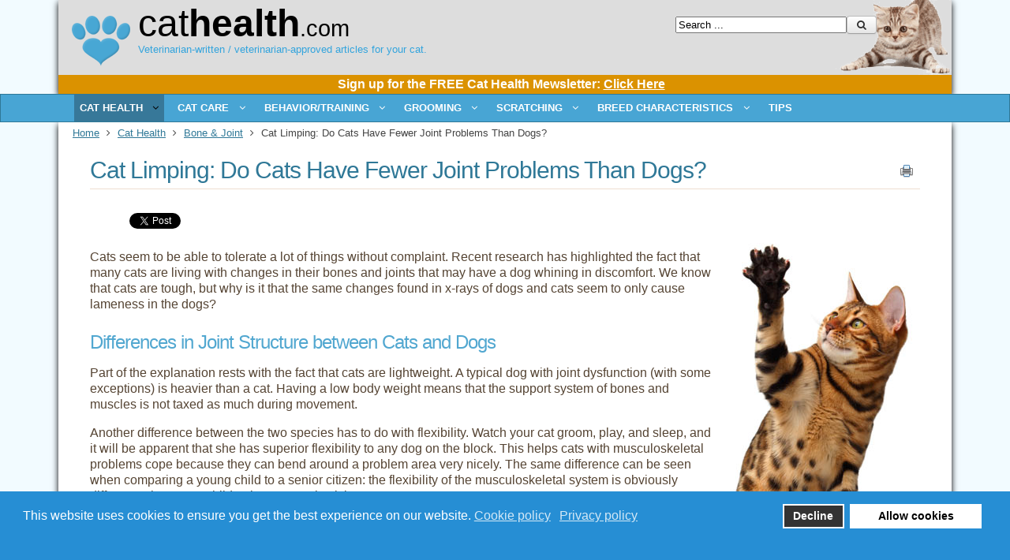

--- FILE ---
content_type: text/html; charset=utf-8
request_url: https://www.cathealth.com/cat-health/bone-and-joint-conditions/1310-limping-in-cats
body_size: 16259
content:
<!DOCTYPE html PUBLIC "-//W3C//DTD XHTML 1.0 Transitional//EN" "http://www.w3.org/TR/xhtml1/DTD/xhtml1-transitional.dtd">
<html  xmlns="http://www.w3.org/1999/xhtml" xml:lang="en-gb" lang="en-gb" dir="ltr" xmlns:fb="http://ogp.me/ns/fb#">
<head>
<base href="https://www.cathealth.com/cat-health/bone-and-joint-conditions/1310-limping-in-cats" />
	<meta http-equiv="content-type" content="text/html; charset=utf-8" />
	<meta name="keywords" content="cat limping, cat bone health, cat joint disease, feline joint disease" />
	<meta name="author" content="Aquanta LLC" />
	<meta name="description" content="Cats can be afflicted with bone and joint pain that goes unrecognized by owners and veterinarians. Find out why cats limp less than dogs and why vets might miss feline joint problems." />
	<meta name="generator" content="Joomla! - Open Source Content Management" />
	<title>Cat Limping: Do Cats Have Fewer Joint Problems Than Dogs?</title>
	<link href="/templates/cathealthj3/favicon.ico" rel="shortcut icon" type="image/vnd.microsoft.icon" />
	<link href="/media/com_comment/templates/default/css/bootstrap.css" rel="stylesheet" type="text/css" />
	<link href="/media/com_comment/templates/default/css/default.css" rel="stylesheet" type="text/css" />
	<link href="/media/com_finder/css/finder.css" rel="stylesheet" type="text/css" />
	<link href="/plugins/system/gdpr/assets/css/cookieconsent.min.css" rel="stylesheet" type="text/css" />
	<style type="text/css">
.fb_iframe_widget {max-width: none;} .fb_iframe_widget_lift  {max-width: none;} @media print { .css_buttons0,.css_buttons1,.css_fb_like,.css_fb_share,.css_fb_send,css_fb_photo,.css_twitter,.css_google,.css_google_share,.css_linkedin,.css_pinterest,.css_fb_comments,.css_fb_comments_count { display:none }}.custom_newsletter_signup {
 background: #db9200;
 color: #FFF;
 text-align: center;
 font-size: .8em;
 padding: 4px 4px 6px 18px;
 margin: 0px;
}div.cc-window.cc-floating{max-width:24em}@media(max-width: 639px){div.cc-window.cc-floating:not(.cc-center){max-width: none}}div.cc-window, span.cc-cookie-settings-toggler{font-size:16px}div.cc-revoke{font-size:16px}div.cc-settings-label,span.cc-cookie-settings-toggle{font-size:14px}div.cc-window.cc-banner{padding:1em 1.8em}div.cc-window.cc-floating{padding:2em 1.8em}input.cc-cookie-checkbox+span:before, input.cc-cookie-checkbox+span:after{border-radius:1px}
	</style>
	<script type="application/json" class="joomla-script-options new">{"csrf.token":"4b3de1eb072d81984d05cd189a9e5f87","system.paths":{"root":"","base":""},"joomla.jtext":{"COM_COMMENT_PLEASE_FILL_IN_ALL_REQUIRED_FIELDS":"Please fill in all required fields.","COM_COMMENT_ANONYMOUS":"Anonymous","JLIB_FORM_FIELD_INVALID":"Invalid field:&#160"},"system.keepalive":{"interval":3540000,"uri":"\/component\/ajax\/?format=json"}}</script>
	<script src="/media/system/js/core.js?44b1fc015df4b8773318e557d5b56d11" type="text/javascript"></script>
	<script src="/media/system/js/mootools-core.js?44b1fc015df4b8773318e557d5b56d11" type="text/javascript"></script>
	<script src="/media/system/js/mootools-more.js?44b1fc015df4b8773318e557d5b56d11" type="text/javascript"></script>
	<!--[if lt IE 9]><script src="/media/system/js/polyfill.event.js?44b1fc015df4b8773318e557d5b56d11" type="text/javascript"></script><![endif]-->
	<script src="/media/system/js/keepalive.js?44b1fc015df4b8773318e557d5b56d11" type="text/javascript"></script>
	<script src="/media/jui/js/jquery.min.js?44b1fc015df4b8773318e557d5b56d11" type="text/javascript"></script>
	<script src="/media/jui/js/jquery-noconflict.js?44b1fc015df4b8773318e557d5b56d11" type="text/javascript"></script>
	<script src="/media/jui/js/jquery-migrate.min.js?44b1fc015df4b8773318e557d5b56d11" type="text/javascript"></script>
	<script src="/media/system/js/punycode.js?44b1fc015df4b8773318e557d5b56d11" type="text/javascript"></script>
	<script src="/media/system/js/validate.js?44b1fc015df4b8773318e557d5b56d11" type="text/javascript"></script>
	<script src="//connect.facebook.net/en_US/sdk.js#xfbml=1&version=v2.0" type="text/javascript"></script>
	<script src="//platform.twitter.com/widgets.js" type="text/javascript"></script>
	<script src="/media/jui/js/bootstrap.min.js?44b1fc015df4b8773318e557d5b56d11" type="text/javascript"></script>
	<script src="/plugins/system/gdpr/assets/js/cookieconsent.min.js" type="text/javascript" defer="defer"></script>
	<script src="/plugins/system/gdpr/assets/js/init.js" type="text/javascript" defer="defer"></script>
	<script type="text/javascript">


window.compojoom = compojoom = window.compojoom || {};
	compojoom.ccomment = {
			user: {"loggedin":false,"avatar":"https:\/\/www.cathealth.com\/media\/com_comment\/images\/noavatar.png"},
					item: {"contentid":1310,"component":"com_content","count":0},
					config: {"comments_per_page":0,"sort":0,"tree":1,"tree_depth":4,"form_position":0,"voting":1,"copyright":0,"pagination_position":0,"avatars":0,"gravatar":1,"baseUrl":"https:\/\/www.cathealth.com"}
				};

window.addEvent('domready', function() {
	if (!('ontouchstart' in document.documentElement)) {
	    document.documentElement.className += ' ccomment-no-touch';
	}

	var commentsCollection = new Ccomment.Comments([]),
		hash = location.hash, startPage = 1, comment = 0, params = {};

	var cv = new Ccomment.CommentsOuter({
		collection: commentsCollection,
		template: document.id('comment-outer-template').get('html'),
		element: 'ccomment-content-1310'
	});

	if(hash.indexOf('#!/ccomment-page') === 0) {
		startPage = hash.replace('#!/ccomment-page=','');
		params = {start: startPage};
	}

	if(hash.indexOf('#!/ccomment-comment=') === 0) {
		comment = hash.replace('#!/ccomment-comment=','');
		params = {comment: comment};
	}

	commentsCollection.fetch(false, params);
});jQuery(function($){ initTooltips(); $("body").on("subform-row-add", initTooltips); function initTooltips (event, container) { container = container || document;$(container).find(".hasTooltip").tooltip({"html": true,"container": "body"});} });
jQuery(document).ready(function() {
	var value, searchword = jQuery('#mod-finder-searchword');

		// Set the input value if not already set.
		if (!searchword.val())
		{
			searchword.val('Search ...');
		}

		// Get the current value.
		value = searchword.val();

		// If the current value equals the default value, clear it.
		searchword.on('focus', function()
		{	var el = jQuery(this);
			if (el.val() === 'Search ...')
			{
				el.val('');
			}
		});

		// If the current value is empty, set the previous value.
		searchword.on('blur', function()
		{	var el = jQuery(this);
			if (!el.val())
			{
				el.val(value);
			}
		});

		jQuery('#mod-finder-searchform').on('submit', function(e){
			e.stopPropagation();
			var advanced = jQuery('#mod-finder-advanced');
			// Disable select boxes with no value selected.
			if ( advanced.length)
			{
				advanced.find('select').each(function(index, el) {
					var el = jQuery(el);
					if(!el.val()){
						el.attr('disabled', 'disabled');
					}
				});
			}
		});});var gdprConfigurationOptions = { complianceType: 'opt-in',
																			  disableFirstReload: 0,
																	  		  blockJoomlaSessionCookie: 1,
																			  blockExternalCookiesDomains: 0,
																			  externalAdvancedBlockingModeCustomAttribute: '',
																			  allowedCookies: '',
																			  blockCookieDefine: 1,
																			  autoAcceptOnNextPage: 0,
																			  revokable: 1,
																			  lawByCountry: 0,
																			  checkboxLawByCountry: 0,
																			  cacheGeolocationCountry: 1,
																			  countryAcceptReloadTimeout: 1000,
																			  usaCCPARegions: null,
																			  dismissOnScroll: 0,
																			  dismissOnTimeout: 0,
																			  containerSelector: 'body',
																			  hideOnMobileDevices: 0,
																			  autoFloatingOnMobile: 0,
																			  autoFloatingOnMobileThreshold: 1024,
																			  autoRedirectOnDecline: 0,
																			  autoRedirectOnDeclineLink: '',
																			  showReloadMsg: 0,
																			  showReloadMsgText: 'Applying preferences and reloading the page...',
																			  defaultClosedToolbar: 0,
																			  toolbarLayout: 'basic',
																			  toolbarTheme: 'block',
																			  toolbarButtonsTheme: 'decline_first',
																			  revocableToolbarTheme: 'basic',
																			  toolbarPosition: 'bottom',
																			  toolbarCenterTheme: 'compact',
																			  revokePosition: 'revoke-top',
																			  toolbarPositionmentType: 1,
																			  popupEffect: 'fade',
																			  popupBackground: '#268ed4',
																			  popupText: '#ffffff',
																			  popupLink: '#ffffff',
																			  buttonBackground: '#ffffff',
																			  buttonBorder: '#ffffff',
																			  buttonText: '#000000',
																			  highlightOpacity: '100',
																			  highlightBackground: '#333333',
																			  highlightBorder: '#ffffff',
																			  highlightText: '#ffffff',
																			  highlightDismissBackground: '#333333',
																		  	  highlightDismissBorder: '#ffffff',
																		 	  highlightDismissText: '#ffffff',
																			  hideRevokableButton: 0,
																			  hideRevokableButtonOnscroll: 0,
																			  customRevokableButton: 0,
																			  headerText: 'Cookies used on the website!',
																			  messageText: 'This website uses cookies to ensure you get the best experience on our website.',
																			  denyMessageEnabled: 0, 
																			  denyMessage: 'You have declined cookies, to ensure the best experience on this website please consent the cookie usage.',
																			  placeholderBlockedResources: 0, 
																			  placeholderBlockedResourcesAction: '',
																	  		  placeholderBlockedResourcesText: 'You must accept cookies and reload the page to view this content',
																			  placeholderIndividualBlockedResourcesText: 'You must accept cookies from {domain} and reload the page to view this content',
																			  dismissText: 'Got it!',
																			  allowText: 'Allow cookies',
																			  denyText: 'Decline',
																			  cookiePolicyLinkText: 'Cookie policy',
																			  cookiePolicyLink: 'cookie-policy',
																			  cookiePolicyRevocableTabText: 'Cookie policy',
																			  privacyPolicyLinkText: 'Privacy policy',
																			  privacyPolicyLink: 'privacy-policy',
																			  categoriesCheckboxTemplate: 'cc-checkboxes-light',
																			  toggleCookieSettings: 0,
																	  		  toggleCookieSettingsText: '<span class="cc-cookie-settings-toggle">Settings <span class="cc-cookie-settings-toggler">&#x25EE;</span></span>',
																			  toggleCookieSettingsButtonBackground: '#333333',
																			  toggleCookieSettingsButtonBorder: '#ffffff',
																			  toggleCookieSettingsButtonText: '#ffffff',
																			  showLinks: 1,
																			  blankLinks: '_blank',
																			  autoOpenPrivacyPolicy: 0,
																			  openAlwaysDeclined: 1,
																			  cookieSettingsLabel: 'Cookie settings:',
															  				  cookieSettingsDesc: 'Choose which kind of cookies you want to disable by clicking on the checkboxes. Click on a category name for more informations about used cookies.',
																			  cookieCategory1Enable: 0,
																			  cookieCategory1Name: 'Necessary',
																			  cookieCategory1Locked: 0,
																			  cookieCategory2Enable: 0,
																			  cookieCategory2Name: 'Preferences',
																			  cookieCategory2Locked: 0,
																			  cookieCategory3Enable: 0,
																			  cookieCategory3Name: 'Statistics',
																			  cookieCategory3Locked: 0,
																			  cookieCategory4Enable: 0,
																			  cookieCategory4Name: 'Marketing',
																			  cookieCategory4Locked: 0,
																			  cookieCategoriesDescriptions: {},
																			  alwaysReloadAfterCategoriesChange: 0,
																			  preserveLockedCategories: 0,
																			  reloadOnfirstDeclineall: 0,
																			  trackExistingCheckboxSelectors: '',
															  		  		  trackExistingCheckboxConsentLogsFormfields: 'name,email,subject,message',
																			  allowallShowbutton: 0,
																			  allowallText: 'Allow all cookies',
																			  allowallButtonBackground: '#ffffff',
																			  allowallButtonBorder: '#ffffff',
																			  allowallButtonText: '#000000',
																			  includeAcceptButton: 0,
																			  optoutIndividualResources: 0,
																			  externalAdvancedBlockingModeTags: 'iframe,script,img,source,link',
																			  debugMode: 0
																		};var gdpr_ajax_livesite='https://www.cathealth.com/';var gdpr_enable_log_cookie_consent=1;
	</script>
	<meta name="twitter:card" content="summary_large_image" />
	<meta property="og:image" content="https://www.cathealth.com/images/joint_conditions_in_cats.jpg" />
	<meta property="og:image:width" content="250" />
	<meta property="og:image:height" content="456" />
	<meta property="og:image:type" content="image/jpeg" />
	<meta name="twitter:image" content="https://www.cathealth.com/images/joint_conditions_in_cats.jpg" />
	<meta property="og:title" content="Cat Limping: Do Cats Have Fewer Joint Problems Than Dogs?" />
	<meta name="twitter:title" content="Cat Limping: Do Cats Have Fewer Joint Problems Than Dogs?" />
	<meta property="og:description" content="Cats can be afflicted with bone and joint pain that goes unrecognized by owners and veterinarians. Find out why cats limp less than dogs and why vets might miss feline joint problems." />
	<meta name="twitter:description" content="Cats can be afflicted with bone and joint pain that goes unrecognized by owners and veterinarians. Find out why cats limp less than dogs and why vets might miss feline joint problems." />
	<meta name="twitter:site" content="@cathealth" />

<!-- Legacy favicon ico -->
<link rel="shortcut icon" href="/favicon.ico" type="image/x-icon" />
<link rel="icon" href="/favicon.ico" type="image/x-icon" />

<!-- Desktop Browser Favicon: transparent background - 16x16, 32x32, 48x48 -->
<link rel="icon" type="image/png" href="/favicon-16x16.png" sizes="16x16" />
<link rel="icon" type="image/png" href="/favicon-32x32.png" sizes="32x32" />
<link rel="icon" type="image/png" href="/favicon-48x48.png" sizes="48x48" />

<!-- Apple Touch Favicon: solid background - 180x180, optional[152x152, 120x120, 76x76, 60x60] -->
<link rel="apple-touch-icon" sizes="60x60" href="/apple-touch-icon-60x60.png" />
<link rel="apple-touch-icon" sizes="76x76" href="/apple-touch-icon-76x76.png" />
<link rel="apple-touch-icon" sizes="120x120" href="/apple-touch-icon-120x120.png" />
<link rel="apple-touch-icon" sizes="152x152" href="/apple-touch-icon-152x152.png" />
<link rel="apple-touch-icon" sizes="180x180" href="/apple-touch-icon-180x180.png" />

<!-- Android/Chrome/Opera Favicon: solid background - 192x192, 512x512 -->
<link rel="manifest" href="/manifest.json" />

<meta name="viewport" content="width=device-width" />
<link rel="stylesheet" href="/templates/cathealthj3/css/styles.css" type="text/css" />
<link rel="stylesheet" href="/templates/cathealthj3/css/bootstrap.min.css" type="text/css" />
<link rel="stylesheet" href="/templates/cathealthj3/css/font-awesome.min.css" type="text/css" />
<link rel="stylesheet" href="/templates/cathealthj3/css/newcathealth.css" type="text/css" /><!-- Custom CSS For IE -->
<!--[if lt IE 9]><script src="//html5shim.googlecode.com/svn/trunk/html5.js"></script><script src="//css3-mediaqueries-js.googlecode.com/svn/trunk/css3-mediaqueries.js"></script><![endif]-->
<!-- Custom CSS -->
<link href='//fonts.googleapis.com/css?family=Viga' rel='stylesheet' type='text/css'>
	<script type="text/javascript" src="/templates/cathealthj3/js/scroll.js"></script>



<style type="text/css">
	.parent { position: relative; }
	.edge { position: relative; right: 30px !important; }

body {
	background: #f2fbff;
}
body, td {
        color: #444444;
}
body a {
        color: #2f7897;
}
body a:hover {
        color: #51a7d0;
}

.container, .ch_footer { max-width: 1132px; }

.item-page-title, .item-page-title a,.contact-name {
        color: #2f7897;
}
.item-page-title a:hover {
        color: #51a7d0;
}

blockquote, pre {
	color: #ffffff;
	background: #2f7897;
}

h1, h4 {
	color: #2f7897;
}
h2, h5 {
	color: #51a7d0;
}
h3, h6 {
	color: #2f7897;
}

#navigation .menu a {
	color: #ffffff;
}
#navigation .menu a:hover {
	background-color: #377899;
}
#navigation .menu ul {
	background-color: #5fb7e3;
	border: 1px solid #2f7897;
}
#navigation .menu ul li {
        border-bottom: 1px solid #ffffff;
}
#navigation .menu ul li > a:hover, #navigation .menu ul li > .active > a, #navigation ul li.active > a {
	color: #ffffff;
	background: #377899;
}

#navigation .menu ul ul.sub-menu,
#navigation .menu ul {
}
#navigation .menu ul li {
	border-bottom: 1px solid #2f7897;
}
#navigation .menu ul li > a:hover {
	color: #5fb7e3;
}

.light {
	background-color: #ffffff;
}

#sidebar .module-title,
#user1 .module-title {
	color: #ffffff;
	background: #2f7897;
}
#sidebar .module-body,
#user1 .module-body {
	color: #ffffff;
	background: #5fb7e3;
}
#sidebar .module ul.menu li ul li.active ul li.active a {
	color: #51a7d0;
	background: #ffffff;
}

a.btn-readmore {
        border: 0px solid #420;
        color: #2f7897;
}
a.btn-readmore:hover {
        color: #999999;
	background: none;
}

/*
#footer-nav ul li a:hover {
	color: #2f7897;
	background: #ffffff;
}
*/

#menu-icon {
}
#menu-icon:hover,#menu-icon.active  {
}

.search input.button, button.button, .acesearch_button,
#navbar-wrap {
	color: #ffffff;
	background-color: #48a5d4;
	border: 1px solid #2f7897;
}
</style>





</head>
<body class="background"><div id='fb-root'></div>


<div id="headerwrap" class="container">
 <div id="headerrow" class="row">
  <div id="logocol" class="col">
 
<img src="/templates/cathealthj3/images/cathealth_paw.png" class="leftoflogo" />
<a class="thelogo" href="/"><span class="txtlite">Cat<span class="txtbold">Health</span><span class="txtlite txtsml">.com</span></a>
   <div id="site-description">Veterinarian-written / veterinarian-approved articles for your cat.</div>
  

  </div><!-- logocol -->

     
  <div id="ch_search" class="col pull-right">
<form id="mod-finder-searchform" action="/smart-search" method="get" class="form-search">
	<div class="finder">
		<input type="text" name="q" id="mod-finder-searchword" class="search-query input-medium" size="25" value="" /><button class="btn btn-primary hasTooltip  finder" type="submit" title="Go"><span class="icon-search icon-white"></span></button>
							</div>
</form>

  </div>
         

<div id="above_menu">


<div class="custom_newsletter_signup"  >
	<span class="nl-header" style="margin-right: 10px;"><a style="color: white;" href="/sign-up-for-the-free-cat-health-newsletter">Sign up for the FREE Cat Health Mewsletter: <u>Click Here</u></a></span>

</div>

</div>  
 
 </div><!-- headerrow -->
</div><!-- container -->



 
 
<div id="navbar-wrap">
    <nav id="navbar" class="container row clr">
 <div id="navigation" class="span_12 col clr"> 
     
<script type="text/javascript">
	jQuery(document).ready(function($){
		$('#navbar-wrap').prepend('<a id="menu-icon"><span class="menu-icon-title">CatHealth Main Menu</span> <i class="icon-double-angle-down"></i> </a>');
		$("#menu-icon").on("click", function(){
			$("#navbar").slideToggle(500,"linear");
			$(this).toggleClass("active");
		});
	});
</script>
    
<ul class="menu ">
<li class="item-130 active deeper parent"><span class="li-l"></span><span class="li-r"></span><a href="/cat-health" ><span class="menutitle">Cat Health</span> <span class="menudesc"></span><i class="icon-angle-down"></i></a><ul class="sub-menu"><li class="item-148"><span class="li-l"></span><span class="li-r"></span><a href="/cat-health/alternative-medicine" ><span class="menutitle">Alternative Medicine</span> <span class="menudesc"></span></a></li><li class="item-147"><span class="li-l"></span><span class="li-r"></span><a href="http://www.cathealth.com/cat-health/cancer" ><span class="menutitle">Cancer</span> <span class="menudesc"></span></a></li><li class="item-146"><span class="li-l"></span><span class="li-r"></span><a href="/cat-health/cardiovascular" ><span class="menutitle">Cardiovascular</span> <span class="menudesc"></span></a></li><li class="item-145"><span class="li-l"></span><span class="li-r"></span><a href="http://www.cathealth.com/cat-health/digestive-system" ><span class="menutitle">Digestive System</span> <span class="menudesc"></span></a></li><li class="item-144"><span class="li-l"></span><span class="li-r"></span><a href="http://www.cathealth.com/cat-health/infectious-diseases" ><span class="menutitle">Infectious Diseases</span> <span class="menudesc"></span></a></li><li class="item-143"><span class="li-l"></span><span class="li-r"></span><a href="/cat-health/metabolic-and-hormonal-disorders" ><span class="menutitle">Metabolic/Hormonal</span> <span class="menudesc"></span></a></li><li class="item-142"><span class="li-l"></span><span class="li-r"></span><a href="/cat-health/neurological" ><span class="menutitle">Neurological</span> <span class="menudesc"></span></a></li><li class="item-140"><span class="li-l"></span><span class="li-r"></span><a href="http://www.cathealth.com/cat-health/parasites-health" ><span class="menutitle">Parasites &amp; Health</span> <span class="menudesc"></span></a></li><li class="item-138"><span class="li-l"></span><span class="li-r"></span><a href="http://www.cathealth.com/cat-health/reproduction" ><span class="menutitle">Reproduction</span> <span class="menudesc"></span></a></li><li class="item-137"><span class="li-l"></span><span class="li-r"></span><a href="http://www.cathealth.com/cat-health/respiratory" ><span class="menutitle">Respiratory</span> <span class="menudesc"></span></a></li><li class="item-136"><span class="li-l"></span><span class="li-r"></span><a href="http://www.cathealth.com/cat-health/skin" ><span class="menutitle">Skin</span> <span class="menudesc"></span></a></li><li class="item-135"><span class="li-l"></span><span class="li-r"></span><a href="http://www.cathealth.com/cat-health/urinary-system" ><span class="menutitle">Urinary System</span> <span class="menudesc"></span></a></li><li class="item-134"><span class="li-l"></span><span class="li-r"></span><a href="http://www.cathealth.com/cat-health/vision" ><span class="menutitle">Vision</span> <span class="menudesc"></span></a></li><li class="item-133 current active"><span class="li-l"></span><span class="li-r"></span><a href="/cat-health/bone-and-joint-conditions" ><span class="menutitle">Bone &amp; Joint</span> <span class="menudesc"></span></a></li><li class="item-132"><span class="li-l"></span><span class="li-r"></span><a href="/cat-health/smelly-cat" ><span class="menutitle">Smelly Cat</span> <span class="menudesc"></span></a></li><li class="item-275"><span class="li-l"></span><span class="li-r"></span><a href="/cat-health/new-innovations" ><span class="menutitle">New Innovations</span> <span class="menudesc"></span></a></li><li class="item-276"><span class="li-l"></span><span class="li-r"></span><a href="/cat-health/oral" ><span class="menutitle">Oral</span> <span class="menudesc"></span></a></li></ul></li><li class="item-127 deeper parent"><span class="li-l"></span><span class="li-r"></span><a href="/cat-care" ><span class="menutitle">Cat Care</span> <span class="menudesc"></span><i class="icon-angle-down"></i></a><ul class="sub-menu"><li class="item-164"><span class="li-l"></span><span class="li-r"></span><a href="http://www.cathealth.com/cat-care/adoption" ><span class="menutitle">Adoption</span> <span class="menudesc"></span></a></li><li class="item-163"><span class="li-l"></span><span class="li-r"></span><a href="/cat-care/accessories" ><span class="menutitle">Litterbox Accessories</span> <span class="menudesc"></span></a></li><li class="item-162"><span class="li-l"></span><span class="li-r"></span><a href="/cat-care/elimination-issues" ><span class="menutitle">Elimination Issues</span> <span class="menudesc"></span></a></li><li class="item-161"><span class="li-l"></span><span class="li-r"></span><a href="/cat-care/training" ><span class="menutitle">Training Your Cat</span> <span class="menudesc"></span></a></li><li class="item-160"><span class="li-l"></span><span class="li-r"></span><a href="/cat-care/how-to" ><span class="menutitle">How to</span> <span class="menudesc"></span></a></li><li class="item-159"><span class="li-l"></span><span class="li-r"></span><a href="http://www.cathealth.com/cat-care/kitten" ><span class="menutitle">Kitten</span> <span class="menudesc"></span></a></li><li class="item-158"><span class="li-l"></span><span class="li-r"></span><a href="http://www.cathealth.com/cat-care/medication" ><span class="menutitle">Medication</span> <span class="menudesc"></span></a></li><li class="item-157"><span class="li-l"></span><span class="li-r"></span><a href="http://www.cathealth.com/cat-care/multi-cat-households" ><span class="menutitle">Multi-Cat Households</span> <span class="menudesc"></span></a></li><li class="item-156"><span class="li-l"></span><span class="li-r"></span><a href="http://www.cathealth.com/cat-care/nutrition" ><span class="menutitle">Nutrition</span> <span class="menudesc"></span></a></li><li class="item-155"><span class="li-l"></span><span class="li-r"></span><a href="http://www.cathealth.com/cat-care/safety" ><span class="menutitle">Safety</span> <span class="menudesc"></span></a></li><li class="item-154"><span class="li-l"></span><span class="li-r"></span><a href="http://www.cathealth.com/cat-care/senior" ><span class="menutitle">Senior</span> <span class="menudesc"></span></a></li><li class="item-153"><span class="li-l"></span><span class="li-r"></span><a href="http://www.cathealth.com/cat-care/toxic-items" ><span class="menutitle">Toxic Items</span> <span class="menudesc"></span></a></li><li class="item-152"><span class="li-l"></span><span class="li-r"></span><a href="http://www.cathealth.com/cat-care/vaccines" ><span class="menutitle">Vaccines</span> <span class="menudesc"></span></a></li><li class="item-151"><span class="li-l"></span><span class="li-r"></span><a href="/cat-care/holiday" ><span class="menutitle">Holiday</span> <span class="menudesc"></span></a></li><li class="item-150"><span class="li-l"></span><span class="li-r"></span><a href="/cat-care/weight-management" ><span class="menutitle">Weight Management</span> <span class="menudesc"></span></a></li><li class="item-149"><span class="li-l"></span><span class="li-r"></span><a href="/cat-care/pet-insurance" ><span class="menutitle">Pet Insurance</span> <span class="menudesc"></span></a></li><li class="item-282"><span class="li-l"></span><span class="li-r"></span><a href="/cat-care/testing" ><span class="menutitle">Testing</span> <span class="menudesc"></span></a></li></ul></li><li class="item-124 deeper parent"><span class="li-l"></span><span class="li-r"></span><a href="/behavior" ><span class="menutitle">Behavior/Training</span> <span class="menudesc"></span><i class="icon-angle-down"></i></a><ul class="sub-menu"><li class="item-171"><span class="li-l"></span><span class="li-r"></span><a href="http://www.cathealth.com/behavior/catnip" ><span class="menutitle">Catnip</span> <span class="menudesc"></span></a></li><li class="item-170"><span class="li-l"></span><span class="li-r"></span><a href="/behavior/how-and-why" ><span class="menutitle">How and Why</span> <span class="menudesc"></span></a></li><li class="item-169"><span class="li-l"></span><span class="li-r"></span><a href="http://www.cathealth.com/behavior/inappropriate-behavior" ><span class="menutitle">Inappropriate Behavior</span> <span class="menudesc"></span></a></li><li class="item-168"><span class="li-l"></span><span class="li-r"></span><a href="/behavior/aggression" ><span class="menutitle">Aggression</span> <span class="menudesc"></span></a></li><li class="item-167"><span class="li-l"></span><span class="li-r"></span><a href="/behavior/playing" ><span class="menutitle">Playing</span> <span class="menudesc"></span></a></li><li class="item-166"><span class="li-l"></span><span class="li-r"></span><a href="/behavior/training-your-cat" ><span class="menutitle">Training Your Cat</span> <span class="menudesc"></span></a></li><li class="item-165"><span class="li-l"></span><span class="li-r"></span><a href="http://www.cathealth.com/behavior/travel" ><span class="menutitle">Travel</span> <span class="menudesc"></span></a></li></ul></li><li class="item-121 deeper parent"><span class="li-l"></span><span class="li-r"></span><a href="/grooming" ><span class="menutitle">Grooming</span> <span class="menudesc"></span><i class="icon-angle-down"></i></a><ul class="sub-menu"><li class="item-176"><span class="li-l"></span><span class="li-r"></span><a href="http://www.cathealth.com/grooming/dental-care" ><span class="menutitle">Dental Care</span> <span class="menudesc"></span></a></li><li class="item-175"><span class="li-l"></span><span class="li-r"></span><a href="/grooming/eyes-and-ears" ><span class="menutitle">Eyes and Ears</span> <span class="menudesc"></span></a></li><li class="item-174"><span class="li-l"></span><span class="li-r"></span><a href="http://www.cathealth.com/grooming/nail-care" ><span class="menutitle">Nail Care</span> <span class="menudesc"></span></a></li><li class="item-173"><span class="li-l"></span><span class="li-r"></span><a href="http://www.cathealth.com/grooming/parasites-grooming" ><span class="menutitle">Parasites &amp; Grooming</span> <span class="menudesc"></span></a></li><li class="item-172"><span class="li-l"></span><span class="li-r"></span><a href="http://www.cathealth.com/grooming/skin-and-fur" ><span class="menutitle">Skin and Fur</span> <span class="menudesc"></span></a></li></ul></li><li class="item-119 deeper parent"><span class="li-l"></span><span class="li-r"></span><a href="/scratching" ><span class="menutitle">Scratching</span> <span class="menudesc"></span><i class="icon-angle-down"></i></a><ul class="sub-menu"><li class="item-179"><span class="li-l"></span><span class="li-r"></span><a href="http://www.cathealth.com/scratching/declawing" ><span class="menutitle">Declawing</span> <span class="menudesc"></span></a></li><li class="item-178"><span class="li-l"></span><span class="li-r"></span><a href="http://www.cathealth.com/scratching/scratching-alternatives" ><span class="menutitle">Scratching Alternatives</span> <span class="menudesc"></span></a></li><li class="item-177"><span class="li-l"></span><span class="li-r"></span><a href="http://www.cathealth.com/scratching/why-cats-scratch" ><span class="menutitle">Why Cats Scratch</span> <span class="menudesc"></span></a></li></ul></li><li class="item-116 deeper parent"><span class="li-l"></span><span class="li-r"></span><a href="/breed-characteristics" ><span class="menutitle">Breed Characteristics</span> <span class="menudesc"></span><i class="icon-angle-down"></i></a><ul class="sub-menu"><li class="item-180"><span class="li-l"></span><span class="li-r"></span><a href="/breed-characteristics/types-of-breeds" ><span class="menutitle">Types of Breeds</span> <span class="menudesc"></span></a></li><li class="item-237"><span class="li-l"></span><span class="li-r"></span><a href="/breed-characteristics/physical-traits" ><span class="menutitle">Physical Traits</span> <span class="menudesc"></span></a></li></ul></li><li class="item-115"><span class="li-l"></span><span class="li-r"></span><a href="/tips" ><span class="menutitle">TIPS</span> <span class="menudesc"></span></a></li></ul>

 </div>
    </nav>
</div><!-- /navbar-wrap -->
<div class="clr"></div>


  

<div id="wrapper-w" class="container row clr">

 <div id="wrapper">

<div class="breadcrumbs">
<a href="/" class="pathway">Home</a>&nbsp;<span class="icon-angle-right"></span>&nbsp;<a href="/cat-health" class="pathway">Cat Health</a>&nbsp;<span class="icon-angle-right"></span>&nbsp;<a href="/cat-health/bone-and-joint-conditions" class="pathway">Bone &amp; Joint</a>&nbsp;<span class="icon-angle-right"></span>&nbsp;Cat Limping: Do Cats Have Fewer Joint Problems Than Dogs?</div>
<div class="bannergroup leaderboard banner chtopban tcenter bmargin">


</div>


  <div id="box-wrap" class="container row clr">
   <div id="main-content" class="row span_12">


    <div id="post" class="col span_12 clr ch_content_area">
     <div id="comp-wrap" class="ch_content_padding">



<!-- message and component -->
<div id="system-message-container">
	</div>

      <div class="aqtooltip_wrapper">
<div class="item-page ch_item_page">
<h1 class="item-page-title ch_page_title_h1"><a href="/cat-health/bone-and-joint-conditions/1310-limping-in-cats">Cat Limping: Do Cats Have Fewer Joint Problems Than Dogs?</a></h1>




		<ul class="button-icons">
										<li class="print-icon">
						<a href="/cat-health/bone-and-joint-conditions/1310-limping-in-cats?tmpl=component&amp;print=1&amp;layout=default" title="Print article < Cat Limping: Do Cats Have Fewer Joint Problems Than Dogs? >" onclick="window.open(this.href,'win2','status=no,toolbar=no,scrollbars=yes,titlebar=no,menubar=no,resizable=yes,width=640,height=480,directories=no,location=no'); return false;" rel="nofollow">					<img src="/templates/cathealthj3/images/system/printButton.png" alt="Print" />	</a>				</li>
				
												</ul>

        




	        

<div class="css_buttons0" style="min-height:40px;display: inline-block;width: 100%;"><div class="css_fb_like" style="display:inline-block;margin:10px;"><fb:like href="https://www.cathealth.com/cat-health/bone-and-joint-conditions/1310-limping-in-cats" layout="button_count" show_faces="1" share="false"  action="like" colorscheme="light" kid_directed_site="false"></fb:like>
</div><div class="css_fb_share" style="display:inline-block;margin:10px;"><fb:share-button href="https://www.cathealth.com/cat-health/bone-and-joint-conditions/1310-limping-in-cats" type="button_count" ></fb:share-button>
</div><div style="display:inline-block;margin:10px;" class="css_twitter"><a href="//twitter.com/share" class="twitter-share-button"     data-url="https://www.cathealth.com/cat-health/bone-and-joint-conditions/1310-limping-in-cats" data-text="Cat Limping: Do Cats Have Fewer Joint Problems Than Dogs?" data-count="horizontal">Tweet</a></div>
</div>



<img src="/images/joint_conditions_in_cats.jpg" title="You may have to look hard to identify joint problems in cats." alt="Cats may tolerate joint pain better than dogs." align="right" class="mainimage" />




<!--h1>Cat Limping: Do Cats Have Fewer Joint Problems Than Dogs?</h1-->

<p>Cats seem to be able to tolerate a lot of things without complaint. Recent research has highlighted the fact that many cats are living with changes in their bones and joints that may have a dog whining in discomfort. We know that cats are tough, but why is it that the same changes found in x-rays of dogs and cats seem to only cause lameness in the dogs?</p>




<h2>Differences in Joint Structure between Cats and Dogs</h2>

<p>Part of the explanation rests with the fact that cats are lightweight. A typical dog with joint dysfunction (with some exceptions) is heavier than a cat. Having a low body weight means that the support system of bones and muscles is not taxed as much during movement.</p>

<p>Another difference between the two species has to do with flexibility. Watch your cat groom, play, and sleep, and it will be apparent that she has superior flexibility to any dog on the block. This helps cats with musculoskeletal problems cope because they can bend around a problem area very nicely. The same difference can be seen when comparing a young child to a senior citizen: the flexibility of the musculoskeletal system is obviously different&mdash;the young child enjoys great elasticity.</p>

<p>An example of this difference between cats and dogs is the hips. The hip joints of cats are more lax (or less tightly seated) than those of dogs. Cat hips naturally "hang loose" compared with those of most dogs. Therefore, the normal indexes that we use to define whether a dog is affected by hip dysplasia can't be applied to cats. Hip dysplasia has been thought of as a canine problem historically, but recent studies have exposed the truth &mdash; cats are not exempt from this condition; it is just harder to diagnose them with it.</p>













<h2>Veterinarians Might Not Identify Joint Problems in Cats</h2>



<p>In fact, studies have shown that many disorders of bones and joints are significantly under-diagnosed in cats. This is partly because, if the owner does not observe problems at home, there is no complaint to bring to the attention of the veterinarian. Also, during a physical examination, cats are usually stoic and generally give nothing away, even if they are sore. Finally, there is a shortage of good research regarding musculoskeletal problems in cats, so the level of awareness among veterinarians about the true frequency of these problems may be low.</p>












		<div class="moduletable">
						

<div class="custom"  >
	<div class="embedded-video" style="width: 454px; margin: 4px 4px 10px 10px;">
 <div class="wrap_embedded_vid">
<iframe width="560" height="315" src="https://www.youtube.com/embed/D1FrFzUQ-5k" frameborder="0" allowfullscreen></iframe>
 </div>
</div>
</div>
		</div>
	







<h2>Cat Breeds Prone to Bone and Joint Problems</h2>

<p>Some cat breeds seem to be predisposed to bone and joint problems. Examples include large-framed cats like the Maine Coon. Because their weight is, on average, about twice that of a typical cat, there is more strain on the musculoskeletal system of these cats. Not enough population studies have been done to accurately establish true prevalence, but preliminary findings are that the joints of large-framed cats are more likely to experience degenerative changes.</p>

<p>Small cats such as the <a href="/breed-characteristics/types-of-breeds/2310-devon-rex-cats-an-interview-with-fancy-cat">Devon rex</a> and <a href="/breed-characteristics/types-of-breeds/2341-abyssinian-cats-an-interview-with-fancy-cat">Abyssinian</a> have also been found to have a high prevalence of hip dysplasia, displaced knee cap (luxating patella), and degenerative joint disease (DJD) in limited population studies. These cats usually look and act just fine, but x-rays show unrecognized changes. It may be that their low body weight saves them from developing lameness or showing obvious pain.</p>

<p>Many other conditions can affect the musculoskeletal system. Malformations (congenital or inherited), fractures, muscle enzyme defects, joint swellings due to infection/immune mechanisms, and traumatic dislocations are just some of these.</p>






<div class="rightad cright">
		<div class="moduletable internal_banner banner embbnr">
						<div class="bannergroup internal_banner banner embbnr">

	<div class="banneritem">
																																																																			<a
							href="/component/banners/click/75" target="_blank" rel="noopener noreferrer"
							title="Purrs Abound">
							<img
								src="https://www.cathealth.com/images/banners/PPrect_purrs-abound_300x250.jpg"
								alt="Purrs abound when Purrfect Post is around"
								 width="300"								 height="250"							/>
						</a>
																<div class="clr"></div>
	</div>

</div>
		</div>
	
</div>






<h2>Treatment of Bone and Joint Disease in Cats</h2>

<p>Cats with clinically significant muscle, bone, and joint problems may be managed with surgery, rest, physiotherapy, and specific treatment for infection and inflammation if these processes are identified as the source of the problem.</p>

<p>Cats with chronic painful conditions such as osteoarthritis and degenerative joint disease are not able to be medicated with some of the standard therapies we use in dogs and people because they do not metabolize these drugs the same way. Because of this, many drugs are toxic to cats including <a href="/cat-care/toxic-items/2346-tylenol-toxicity-in-cat">acetaminophen</a> (Tylenol), carprofen (Rimadyl), and ibuprofen (Motrin). These drugs can be lethal to cats and should never be given at home.</p>

<p><b><i>Do not give your cat any medications without checking with your veterinarian first. Many medications are toxic to cats and may result in death.</i></b></p>






		<div class="moduletable_chbanner cnone tcenter">
						<div class="bannergroup_chbanner cnone tcenter">

	<div class="banneritem">
																																																																			<a
							href="/component/banners/click/15" target="_blank" rel="noopener noreferrer"
							title="Veterinarian approved articles dog health">
							<img
								src="https://www.cathealth.com/images/banners/dog_health_vet_approved_articles_dog_health.jpg"
								alt="Veterinarian approved articles dog health"
																							/>
						</a>
																<div class="clr"></div>
	</div>

</div>
		</div>
	


		<div class="moduletable ymal_ad">
						<div class="bannergroup ymal_ad">

	<div class="banneritem">
																																																																			<a
							href="/component/banners/click/81" target="_blank" rel="noopener noreferrer"
							title="CH PP Start Them Young">
							<img
								src="https://www.cathealth.com/images/banners/ch_pp_starting_young_360x300.jpg"
								alt="Train your kitty to scratch what you want them to when they are young."
								 width="360"								 height="300"							/>
						</a>
																<div class="clr"></div>
	</div>

</div>
		</div>
	





<p><b>You May Also Like These Articles:</b></p>

<p><a href="/cat-care/weight-management/1255-cat-check-weight">Hands-On Guide to Checking if Your Cat Is at a Good Weight</a></p>

<p><a href="/cat-health/bone-and-joint-conditions/2198-arthritis-in-cats">Arthritis in Cats</a></p>

<p><a href="/scratching/declawing/2268-banning-declaw-surgery">Declawing Cats: Banning Declaw Surgeries</a></p>

<p><a href="/tips/2267-cat-litter-box-placement">Tips for Good Litter Box Placement</a></p>

<p><a href="/cat-care/senior/2169-pampering-senior-cats">Pampering Senior Cats</a></p>

<p><a href="/how-to/how-to-know-when-your-cat-is-sick">How To Know When Your Cat Is Sick</a></p>

<p><a href="/cat-care/safety/1212-cat-emergencies">Top Ten  Emergencies in Cats</a></p>

<p><a href="/tips/2265-tips-for-good-litter-box-cleaning">Tips for Good Litter Box Cleaning</a></p>





		<div class="moduletable">
						

<div class="custom"  >
	<div class="disclaimer" style="border-top: 1px dashed #CCC; padding-top: 10px; margin-top: 10px; clear: both;">Disclaimer: This website is not intended to replace professional consultation, diagnosis, or treatment by a licensed veterinarian. <u>If you require any veterinary related advice, contact your veterinarian promptly.</u> Information at CatHealth.com is exclusively of a general reference nature. <u>Do not disregard veterinary advice or delay treatment as a result of accessing information at this site.</u> Just Answer is an external service not affiliated with CatHealth.com.
</div></div>
		</div>
	
<div class="css_buttons1" style="min-height:40px;display: inline-block;width: 100%;"><div class="css_fb_like" style="display:inline-block;margin:10px;"><fb:like href="https://www.cathealth.com/cat-health/bone-and-joint-conditions/1310-limping-in-cats" layout="button_count" show_faces="1" share="false"  action="like" colorscheme="light" kid_directed_site="false"></fb:like>
</div><div class="css_fb_share" style="display:inline-block;margin:10px;"><fb:share-button href="https://www.cathealth.com/cat-health/bone-and-joint-conditions/1310-limping-in-cats" type="button_count" ></fb:share-button>
</div><div style="display:inline-block;margin:10px;" class="css_twitter"><a href="//twitter.com/share" class="twitter-share-button"     data-url="https://www.cathealth.com/cat-health/bone-and-joint-conditions/1310-limping-in-cats" data-text="Cat Limping: Do Cats Have Fewer Joint Problems Than Dogs?" data-count="horizontal">Tweet</a></div>
</div>
						    

	

<div id="ccomment-content-1310" class="ccomment row-fluid"></div>

<script  data-inline type="text/template" id="ccomment-comment-template">
	<div class="ccomment-comment-content" id="ccomment-{{id}}">
	<div class="row-fluid">
					<div class="span1 hidden-phone">
				<div class="row-fluid">
											<img class="ccomment-avatar" src='{{avatar}}' alt="avatar"/>
										</div>
			</div>
				<div class="span11">
			<div class="row-fluid">
									<strong>
						{{#name}}
						{{&name}} {{&surname}}
						{{/name}}
						{{^name}}
						Anonymous						{{/name}}
					</strong>
									<span class="muted small">
				<a href="#!/ccomment-comment={{id}}" class="muted">
					{{date}}
				</a>
			</span>
			</div>
			<div class="row-fluid">
				{{{comment}}}
				{{#customfields.0}}
				<div class="ccomment-customfields">
					<strong>Custom fields</strong>
					<dl class="dl-horizontal">
					{{#customfields}}
						<dt>{{title}}</dt>
						<dd>{{{value}}}</dd>
					{{/customfields}}
					</dl>
				</div>
				{{/customfields.0}}
			</div>
		</div>
	</div>
	<div class="row-fluid small">
		<div class="offset1">

							<span class="muted">
					{{votes}}
					<i class="ccomment-thumbs-up ccomment-voting" data-vote="+1"></i>
					<i class="ccomment-thumbs-down ccomment-voting" data-vote="-1"></i>
				</span>
			
							<button class="btn btn-small ccomment-quote btn-link">
					Quote				</button>
			
							{{#commentLevel}}
					<button class="btn btn-small ccomment-reply btn-link">
						Reply					</button>
				{{/commentLevel}}
			
			<div class="pull-right ccomment-moderation">
				{{#commentModerator}}
				<button class="btn btn-mini btn-ccomment-edit" data-action="unpublish">
					Edit				</button>
				{{/commentModerator}}

							</div>
		</div>
	</div>
</div>
</script>

<script  data-inline type="text/template" id="comment-outer-template">
		<ul class='ccomment-comments-list'>
					<li class="ccomment-no-comments">There are no comments yet.</li>
			</ul>
</script>

<script data-inline type="text/template" id="ccomment-form-template">
	
			<div class="ccomment-error-form row-fluid hide">
			<div class="alert alert-error">

			</div>
		</div>
		<div class="row-fluid margin-bottom">
					<div class="span1 hidden-phone">
				<img class="ccomment-avatar-form" src='{{user.getAvatar}}'/>
			</div>
				<div class="span11">

			<textarea name='comment' class='ccomment-textarea span12 required' cols='5' tabindex="1"
			          rows='10'
			          placeholder="Leave a comment"
				></textarea>

							<div class="ccomment-form-ubb">
											<div class='ccomment-emoticons hide'>
															<span data-open=":D">
											<img src='/media/com_comment/emoticons/default/images/icon_biggrin.gif'
											     border='0'
											     alt=':D'
											     title=':D'
												/>
								</span>
															<span data-open=":)">
											<img src='/media/com_comment/emoticons/default/images/icon_smile.gif'
											     border='0'
											     alt=':)'
											     title=':)'
												/>
								</span>
															<span data-open=":(">
											<img src='/media/com_comment/emoticons/default/images/icon_sad.gif'
											     border='0'
											     alt=':('
											     title=':('
												/>
								</span>
															<span data-open=":0">
											<img src='/media/com_comment/emoticons/default/images/icon_surprised.gif'
											     border='0'
											     alt=':0'
											     title=':0'
												/>
								</span>
															<span data-open=":shock:">
											<img src='/media/com_comment/emoticons/default/images/icon_eek.gif'
											     border='0'
											     alt=':shock:'
											     title=':shock:'
												/>
								</span>
															<span data-open=":confused:">
											<img src='/media/com_comment/emoticons/default/images/icon_confused.gif'
											     border='0'
											     alt=':confused:'
											     title=':confused:'
												/>
								</span>
															<span data-open="8)">
											<img src='/media/com_comment/emoticons/default/images/icon_cool.gif'
											     border='0'
											     alt='8)'
											     title='8)'
												/>
								</span>
															<span data-open=":lol:">
											<img src='/media/com_comment/emoticons/default/images/icon_lol.gif'
											     border='0'
											     alt=':lol:'
											     title=':lol:'
												/>
								</span>
															<span data-open=":x">
											<img src='/media/com_comment/emoticons/default/images/icon_mad.gif'
											     border='0'
											     alt=':x'
											     title=':x'
												/>
								</span>
															<span data-open=":P">
											<img src='/media/com_comment/emoticons/default/images/icon_razz.gif'
											     border='0'
											     alt=':P'
											     title=':P'
												/>
								</span>
															<span data-open=":oops:">
											<img src='/media/com_comment/emoticons/default/images/icon_redface.gif'
											     border='0'
											     alt=':oops:'
											     title=':oops:'
												/>
								</span>
															<span data-open=":cry:">
											<img src='/media/com_comment/emoticons/default/images/icon_cry.gif'
											     border='0'
											     alt=':cry:'
											     title=':cry:'
												/>
								</span>
															<span data-open=":evil:">
											<img src='/media/com_comment/emoticons/default/images/icon_evil.gif'
											     border='0'
											     alt=':evil:'
											     title=':evil:'
												/>
								</span>
															<span data-open=":twisted:">
											<img src='/media/com_comment/emoticons/default/images/icon_twisted.gif'
											     border='0'
											     alt=':twisted:'
											     title=':twisted:'
												/>
								</span>
															<span data-open=":roll:">
											<img src='/media/com_comment/emoticons/default/images/icon_rolleyes.gif'
											     border='0'
											     alt=':roll:'
											     title=':roll:'
												/>
								</span>
															<span data-open=":wink:">
											<img src='/media/com_comment/emoticons/default/images/icon_wink.gif'
											     border='0'
											     alt=':wink:'
											     title=':wink:'
												/>
								</span>
															<span data-open=":!:">
											<img src='/media/com_comment/emoticons/default/images/icon_exclaim.gif'
											     border='0'
											     alt=':!:'
											     title=':!:'
												/>
								</span>
															<span data-open=":?:">
											<img src='/media/com_comment/emoticons/default/images/icon_question.gif'
											     border='0'
											     alt=':?:'
											     title=':?:'
												/>
								</span>
															<span data-open=":idea:">
											<img src='/media/com_comment/emoticons/default/images/icon_idea.gif'
											     border='0'
											     alt=':idea:'
											     title=':idea:'
												/>
								</span>
															<span data-open=":arrow:">
											<img src='/media/com_comment/emoticons/default/images/icon_arrow.gif'
											     border='0'
											     alt=':arrow:'
											     title=':arrow:'
												/>
								</span>
													</div>
					
											<div class='ccomment-ubb-container'>
						<span class="ccomment-toggle-emoticons">
							<img src='https://www.cathealth.com//media/com_comment/images/emoticon.png'
							     alt='emoticons'/>
						</span>
															<span class="ccomment-ubb" data-open="[b]" data-close="[/b]">
									<img src='https://www.cathealth.com/media/com_comment/ubb/ubb_bold.gif' name='bb'
									     alt='[b]'/>
								</span>
								<span class="ccomment-ubb" data-open="[i]" data-close="[/i]">
									<img src='https://www.cathealth.com/media/com_comment/ubb/ubb_italicize.gif'
									     name='bi'
									     alt='[i]'/>
								</span>
								<span class="ccomment-ubb" data-open="[u]" data-close="[/u]">
									<img src='https://www.cathealth.com/media/com_comment/ubb/ubb_underline.gif'
									     name='bu'
									     alt='[u]'/>
								</span>
								<span class="ccomment-ubb" data-open="[s]" data-close="[/s]">
									<img src='https://www.cathealth.com/media/com_comment/ubb/ubb_strike.gif' name='bs'
									     alt='[s]'/>
								</span>
								<span class="ccomment-ubb" data-open="[url=" data-close="][/url]"
								      data-placeholder="Enter your title here">
									<img src='https://www.cathealth.com/media/com_comment/ubb/ubb_url.gif' name='burl'
									     alt='[url]'/>
								</span>
								<span class="ccomment-ubb" data-open="[quote]" data-close="[/quote]">
									<img src='https://www.cathealth.com/media/com_comment/ubb/ubb_quote.gif'
									     name='bquote'
									     alt='[quote]'/>
								</span>
								<span class="ccomment-ubb" data-open="[code]" data-close="[/code]">
									<img src='https://www.cathealth.com/media/com_comment/ubb/ubb_code.gif'
									     name='bcode'
									     alt='[code]'/>
								</span>
								
								<select name='menuColor' class='select input-small'>
									<option>color</option>
									<option data-open="[color=aqua]"
									        data-close="[/color]">aqua</option>
									<option data-open="[color=black]"
									        data-close="[/color]">black</option>
									<option data-open="[color=blue]"
									        data-close="[/color]">blue</option>
									<option data-open="[color=fuchsia]"
									        data-close="[/color]">fuchsia</option>
									<option data-open="[color=gray]"
									        data-close="[/color]">gray</option>
									<option data-open="[color=green]"
									        data-close="[/color]">green</option>
									<option data-open="[color=lime]"
									        data-close="[/color]">lime</option>
									<option data-open="[color=maroon]"
									        data-close="[/color]">maroon</option>
									<option data-open="[color=navy]"
									        data-close="[/color]">navy</option>
									<option data-open="[color=olive]"
									        data-close="[/color]">olive</option>
									<option data-open="[color=purple]"
									        data-close="[/color]">purple</option>
									<option data-open="[color=red]"
									        data-close="[/color]">red</option>
									<option data-open="[color=silver]"
									        data-close="[/color]">silver</option>
									<option data-open="[color=teal]"
									        data-close="[/color]">teal</option>
									<option data-open="[color=white]"
									        data-close="[/color]">white</option>
									<option data-open="[color=yellow]"
									        data-close="[/color]">yellow</option>
								</select>
								<select name='menuSize' class='select input-small'>
									<option>-size-</option>
									<option data-open="[size=10px]"
									        data-close="[/size]">tiny</option>
									<option data-open="[size=12px]"
									        data-close="[/size]">small</option>
									<option data-open="[size=16px]"
									        data-close="[/size]">medium</option>
									<option data-open="[size=20px]"
									        data-close="[/size]">large</option>
									<option data-open="[size=24px]"
									        data-close="[/size]">huge</option>
								</select>
													</div>
									</div>
					</div>
		<div class="pull-right span11 ccomment-actions hide">
		<div class="span4 muted small">
		Posting as					<button type="button" class="btn-link btn-small ccomment-posting-as">{{user.getDefaultName}}</button>
			</div>
			<label class="checkbox pull-right small ccomment-notify">
			<input type="checkbox" value="1" {{#user.notify}}checked="checked"{{/user.notify}} name="notify"
			name="ccomment-notify" />
					<span class="muted">
						Notify me of followup comments via e-mail					</span>
		</label>
		</div>
	</div>


			<div class="row-fluid ccomment-user-info hide offset1					span11">
			<div class="span6">
				<input name='name'
				       class="ccomment-name span12 no-margin "
				       type='text'
				       value='{{user.getName}}'
				       placeholder="Enter your name"
				       tabindex="2"
										/>
				<span class="help-block pull-right small muted">
					Displayed next to your comments.				</span>
			</div>

							<div class="span6">
					<input name='email'
					       class="ccomment-email span12 no-margin "
					       type='text'
					       value='{{user.getEmail}}'
					placeholder="Enter your email"
					tabindex="3"
										/>
					<p class="help-block small pull-right muted">
						Not displayed publicly.													<span class='gravatar'>
								<a href='http://gravatar.com' target='_blank'>Gravatar</a> enabled							</span>
											</p>
				</div>
					</div>
	
			<div class="offset1 span11 ccomment-actions hide">
			<div class='muted small'>
									<div>
						Type the code that you see in the image					</div>
					<div class="ccomment-captcha">
						<img src="/component/comment/?task=captcha.generate&amp;refid=e3150f5f26adcc15a02c7c00a04457f7" alt="default Security Image" />
<input type="hidden" name="security_refid" value="e3150f5f26adcc15a02c7c00a04457f7" />						<input type='text' name='security_try' id='security_try' maxlength='5'
						       tabindex='4' class='ccomment-captcha-input required'/>
					</div>
							</div>
		</div>
	

		
	<div class="row-fluid ccomment-actions hide">
					<div class="pull-left muted small ccomment-undergo-moderation offset1">
				Comments will undergo moderation before they get published.			</div>
				<div class="pull-right">
			<button type="button" class="btn ccomment-cancel">Cancel</button>
			<button type="submit" class='btn btn-primary ccomment-send'
			        data-message-enabled="Send"
			        data-message-disabled="Saving..." tabindex="7" name='bsend'>
				Send			</button>
		</div>
	</div>

	<input type="hidden" name="contentid" value="{{info.contentid}}"/>
	<input type="hidden" name="component" value="{{info.component}}"/>


</script>

<script  data-inline type="text/template" id="ccomment-menu-template">
	
<div class="row-fluid ccomment-menu">
	<h4 class="pull-left">
		Comments		(<span class="ccomment-comment-counter">{{comment_count}}</span>)
	</h4>
	<div class="pull-right">
					<button class="ccomment-add-new btn btn-mini" title='Add New'>
				Add New			</button>
									</div>
</div></script>


<div id="ccomment-token" style="display:none;">
	<input type="hidden" name="4b3de1eb072d81984d05cd189a9e5f87" value="1" /></div>

<script data-inline type="text/javascript" src="/media/com_comment/cache/aa832d2247bf6e9d1ac2e0026ec7ad84.min.js"></script></div>

      </div>
<!-- /message and component -->




     </div><!-- /comp-wrap and /ch_content_padding -->

    </div><!-- /post and /ch_content_area -->



  



 <div id="ch_disclaimer">
		<div class="module">
			<div>
				<div>
					<div>
											

<div class="custom"  >
	<p class="askavetdisclaimer"><b>Notice:</b> Ask-a-Vet is an affiliated service for those who wish to speak with a veterinary professional about their pet's specific condition. Initially, a bot will ask questions to determine the general nature of your concern. Then, you will be transferred to a human. There is a charge for the service if you choose to connect to a veterinarian. Ask-a-Vet is not manned by the staff or owners of CatHealth.com, and the advice given should not delay or replace a visit to your veterinarian.</p></div>
					</div>
				</div>
			</div>
		</div>
	
 </div>



   </div><!-- /main-content -->
  </div><!-- /box-wrap -->
 </div><!-- /wrapper -->
</div><!-- /wrapper-w -->

<div id="widefoot" class="container-fluid">
 <div id="footer-w" class="ch_footer">
  <div id="footer" class="container row clr">




   <div id="footer-nav">           

<ul class="menu footer_sitemap_menu">
<li class="item-130 active deeper parent"><span class="li-l"></span><span class="li-r"></span><a href="/cat-health" ><span class="menutitle">Cat Health</span> <span class="menudesc"></span><i class="icon-angle-down"></i></a><ul class="sub-menu"><li class="item-148"><span class="li-l"></span><span class="li-r"></span><a href="/cat-health/alternative-medicine" ><span class="menutitle">Alternative Medicine</span> <span class="menudesc"></span></a></li><li class="item-147"><span class="li-l"></span><span class="li-r"></span><a href="http://www.cathealth.com/cat-health/cancer" ><span class="menutitle">Cancer</span> <span class="menudesc"></span></a></li><li class="item-146"><span class="li-l"></span><span class="li-r"></span><a href="/cat-health/cardiovascular" ><span class="menutitle">Cardiovascular</span> <span class="menudesc"></span></a></li><li class="item-145"><span class="li-l"></span><span class="li-r"></span><a href="http://www.cathealth.com/cat-health/digestive-system" ><span class="menutitle">Digestive System</span> <span class="menudesc"></span></a></li><li class="item-144"><span class="li-l"></span><span class="li-r"></span><a href="http://www.cathealth.com/cat-health/infectious-diseases" ><span class="menutitle">Infectious Diseases</span> <span class="menudesc"></span></a></li><li class="item-143"><span class="li-l"></span><span class="li-r"></span><a href="/cat-health/metabolic-and-hormonal-disorders" ><span class="menutitle">Metabolic/Hormonal</span> <span class="menudesc"></span></a></li><li class="item-142"><span class="li-l"></span><span class="li-r"></span><a href="/cat-health/neurological" ><span class="menutitle">Neurological</span> <span class="menudesc"></span></a></li><li class="item-140"><span class="li-l"></span><span class="li-r"></span><a href="http://www.cathealth.com/cat-health/parasites-health" ><span class="menutitle">Parasites &amp; Health</span> <span class="menudesc"></span></a></li><li class="item-138"><span class="li-l"></span><span class="li-r"></span><a href="http://www.cathealth.com/cat-health/reproduction" ><span class="menutitle">Reproduction</span> <span class="menudesc"></span></a></li><li class="item-137"><span class="li-l"></span><span class="li-r"></span><a href="http://www.cathealth.com/cat-health/respiratory" ><span class="menutitle">Respiratory</span> <span class="menudesc"></span></a></li><li class="item-136"><span class="li-l"></span><span class="li-r"></span><a href="http://www.cathealth.com/cat-health/skin" ><span class="menutitle">Skin</span> <span class="menudesc"></span></a></li><li class="item-135"><span class="li-l"></span><span class="li-r"></span><a href="http://www.cathealth.com/cat-health/urinary-system" ><span class="menutitle">Urinary System</span> <span class="menudesc"></span></a></li><li class="item-134"><span class="li-l"></span><span class="li-r"></span><a href="http://www.cathealth.com/cat-health/vision" ><span class="menutitle">Vision</span> <span class="menudesc"></span></a></li><li class="item-133 current active"><span class="li-l"></span><span class="li-r"></span><a href="/cat-health/bone-and-joint-conditions" ><span class="menutitle">Bone &amp; Joint</span> <span class="menudesc"></span></a></li><li class="item-132"><span class="li-l"></span><span class="li-r"></span><a href="/cat-health/smelly-cat" ><span class="menutitle">Smelly Cat</span> <span class="menudesc"></span></a></li><li class="item-275"><span class="li-l"></span><span class="li-r"></span><a href="/cat-health/new-innovations" ><span class="menutitle">New Innovations</span> <span class="menudesc"></span></a></li><li class="item-276"><span class="li-l"></span><span class="li-r"></span><a href="/cat-health/oral" ><span class="menutitle">Oral</span> <span class="menudesc"></span></a></li></ul></li><li class="item-127 parent"><span class="li-l"></span><span class="li-r"></span><a href="/cat-care" ><span class="menutitle">Cat Care</span> <span class="menudesc"></span><i class="icon-angle-down"></i></a></li><li class="item-124 parent"><span class="li-l"></span><span class="li-r"></span><a href="/behavior" ><span class="menutitle">Behavior/Training</span> <span class="menudesc"></span><i class="icon-angle-down"></i></a></li><li class="item-121 parent"><span class="li-l"></span><span class="li-r"></span><a href="/grooming" ><span class="menutitle">Grooming</span> <span class="menudesc"></span><i class="icon-angle-down"></i></a></li><li class="item-119 parent"><span class="li-l"></span><span class="li-r"></span><a href="/scratching" ><span class="menutitle">Scratching</span> <span class="menudesc"></span><i class="icon-angle-down"></i></a></li><li class="item-116 parent"><span class="li-l"></span><span class="li-r"></span><a href="/breed-characteristics" ><span class="menutitle">Breed Characteristics</span> <span class="menudesc"></span><i class="icon-angle-down"></i></a></li><li class="item-115"><span class="li-l"></span><span class="li-r"></span><a href="/tips" ><span class="menutitle">TIPS</span> <span class="menudesc"></span></a></li></ul>


<div class="custom"  >
	<div id="ch_social" class="fright cright">

<div style="position: relative; top: 5px;">
<a target="face" href="http://www.facebook.com/CatsHealth"><img src="/images/stories/cathealth/facebook.png" alt="facebook" border="0" height="24" width="24" align="middle" style="position: relative; top: -5px;" /> Facebook</a>
</div>

<div style="position: relative; top: 5px;">
<a target="twit" title="twitter cathealth" href="http://twitter.com/cathealth" align="center">
<img src="/images/stories/cathealth/twitter.png" alt="twitter" border="0" height="24" width="24" align="middle" style="position: relative; top: -5px;" /> Twitter</a>
</div>

</div></div>


<div class="custom"  >
	<hr>
<div class="readterms">Please read the <a href="/terms-of-use/terms-of-use">Terms of Use</a> before using this site.</div></div>

<ul class="menu footer_menu">
<li class="item-131"><span class="li-l"></span><span class="li-r"></span><a href="/" ><span class="menutitle">Home</span> <span class="menudesc"></span></a></li><li class="item-128"><span class="li-l"></span><span class="li-r"></span><a href="/contact-us" ><span class="menutitle">Contact Us</span> <span class="menudesc"></span></a></li><li class="item-280"><span class="li-l"></span><span class="li-r"></span><a href="/sitemap" ><span class="menutitle">Sitemap</span> <span class="menudesc"></span></a></li><li class="item-281"><span class="li-l"></span><span class="li-r"></span><a href="/terms-of-use" ><span class="menutitle">Terms of Use</span> <span class="menudesc"></span></a></li><li class="item-283"><span class="li-l"></span><span class="li-r"></span><a href="/privacy-policy" ><span class="menutitle">Privacy Policy</span> <span class="menudesc"></span></a></li><li class="item-284"><span class="li-l"></span><span class="li-r"></span><a href="/cookie-policy" ><span class="menutitle">Cookie Policy</span> <span class="menudesc"></span></a></li></ul>
<div class="AquantaCopyright">© Copyright 2005 -  2026 CatHealth.com</div>

<div class="custom"  >
	<div class="copyscape"><!-- copyscape website is insecure, so I will serve the image from our secure server -->
<A HREF="http://www.copyscape.com/dmca-takedown-notice-search/"><IMG SRC="/images/cs-wh-234x16.gif" ALT="Protected by Copyscape DMCA Takedown Notice Checker" TITLE="Protected by Copyscape Plagiarism Checker - Do not copy content from this page." WIDTH="234" HEIGHT="16" BORDER="0"/></A>
</div></div>

                
   </div>
                


   <div id="ch_footer_bottom">
<br class="cboth" />
 		<div class="module">
			<div>
				<div>
					<div>
											

<div class="custom"  >
	<div style="padding: 24px;">&nbsp;</div></div>
					</div>
				</div>
			</div>
		</div>
			<div class="modulegoogletrack">
			<div>
				<div>
					<div>
											

<div class="customgoogletrack"  >
	<script type="text/javascript">

  var _gaq = _gaq || [];
  _gaq.push(['_setAccount', 'UA-7455622-25']);
  _gaq.push(['_trackPageview']);

  (function() {
    var ga = document.createElement('script'); ga.type = 'text/javascript'; ga.async = true;
    ga.src = ('https:' == document.location.protocol ? 'https://ssl' : 'http://www') + '.google-analytics.com/ga.js';
    var s = document.getElementsByTagName('script')[0]; s.parentNode.insertBefore(ga, s);
  })();

</script></div>
					</div>
				</div>
			</div>
		</div>
	
   </div>

<div id="ch_syndicate" style="color: #ccc;">

<div class="custom"  >
	<div class="ja-gadget-virtual-assistant-subtle cleanslate">
<link rel="stylesheet" href="https://components.justanswer.com/css/ja-gadget-virtual-assistant-subtle" />
<script type="text/javascript" src="https://components.justanswer.com/js/ja-gadget-virtual-assistant-config,ja-gadget-virtual-assistant-subtle"></script>
<script type="text/javascript">
(function(){
require("ja-gadget-virtual-assistant-subtle")(
(function() { var scripts = document.querySelectorAll('script[src="https://components.justanswer.com/js/ja-gadget-virtual-assistant-config,ja-gadget-virtual-assistant-subtle"]'); return scripts[scripts.length - 1].parentNode })(),
require("ja-gadget-virtual-assistant-config")({"partner":"US","affiliateId":"ho|8304|2136","profile":"cat-vet","settings":"default","showCopyright":false,"canCloseTeaser":false,"closeChatOnClickOutside":true,"fullScreenOnMobile":true,"trackingPixels":{"transition":"https://trk.justanswer.com/SHaw"}})
).initialize();
})();
</script>
</div><img src="https://trk.justanswer.com/aff_i?offer_id=2&aff_id=8304&url_id=164&file_id=2136&source=Cat-Health" width="0" height="0" style="position:absolute;visibility:hidden;" border="0" /></div>
</div>


  </div><!-- /footer -->
 </div><!-- /footer-w -->
</div><!-- /widefoot -->


</body>
</html>
